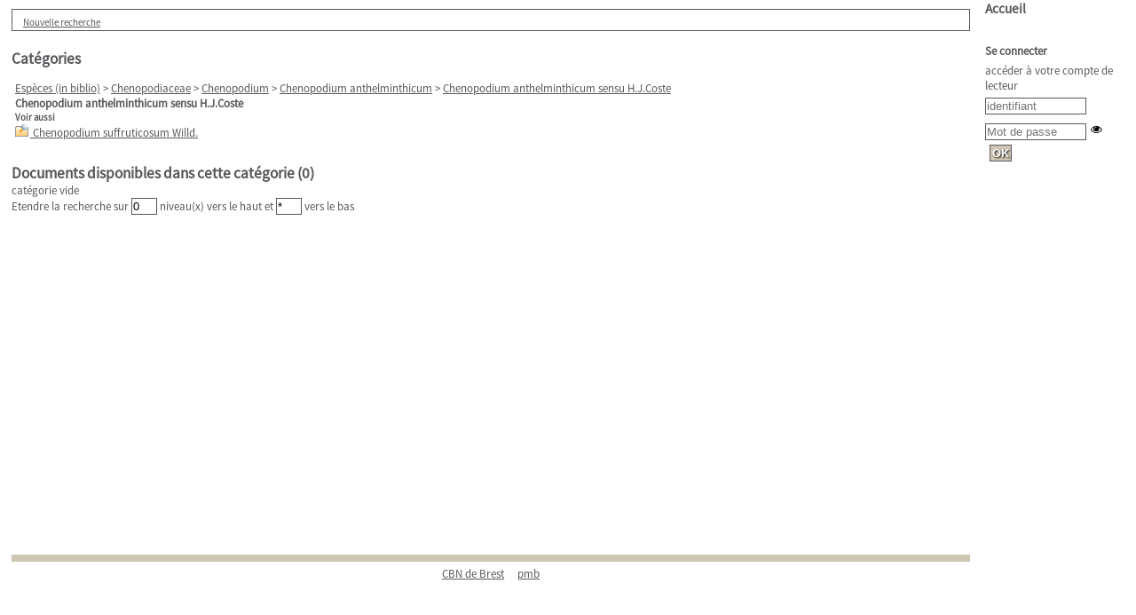

--- FILE ---
content_type: text/css
request_url: https://www.cbnbrest.fr/catalogue_en_ligne/styles/genbib/z_ajout.css?1496924453
body_size: 843
content:
@font-face{
	font-family:'source';
	src: url('SourceSansPro-Regular.otf');
}
body{
	font-family:source;
	font-size:13px;
}
#container{
	width:100%;
}
#main{
	width:calc(100% - 200px);
}
#intro_bibli{
	display:none;
}
#bandeau,
#main #main_hors_footer{
	margin-top:0;
	padding-top:0;
}
#navigator{
	font-size:11px;
}
.header_title,
.notice-heada{
	font-weight:400;
}
.header_authors{
	font-weight:700;
}


#main {
	float: left;
	margin-right: 0;
	margin-left: 1em;
}
#bandeau{
	float:right;
}
#bandeau > *{
	display:none;
}
#bandeau #facette,
#bandeau #connexion {
	display: block;
	max-height: 100%;
	overflow: auto;
}
#bandeau #accueil{
	display:block;
}
#bandeau #accueil > *{
	display:none;
}
#bandeau #accueil h3{
	display:block;
}
.notice-parent span a img,
.notice-parent img[src$='globe_rouge.png'] {
	width: 16px;
	position: absolute;
}
.tr_categ td:nth-of-type(2){
	font-size:0;
}
.tr_categ td:nth-of-type(2) *{
	font-size:12px;
}
